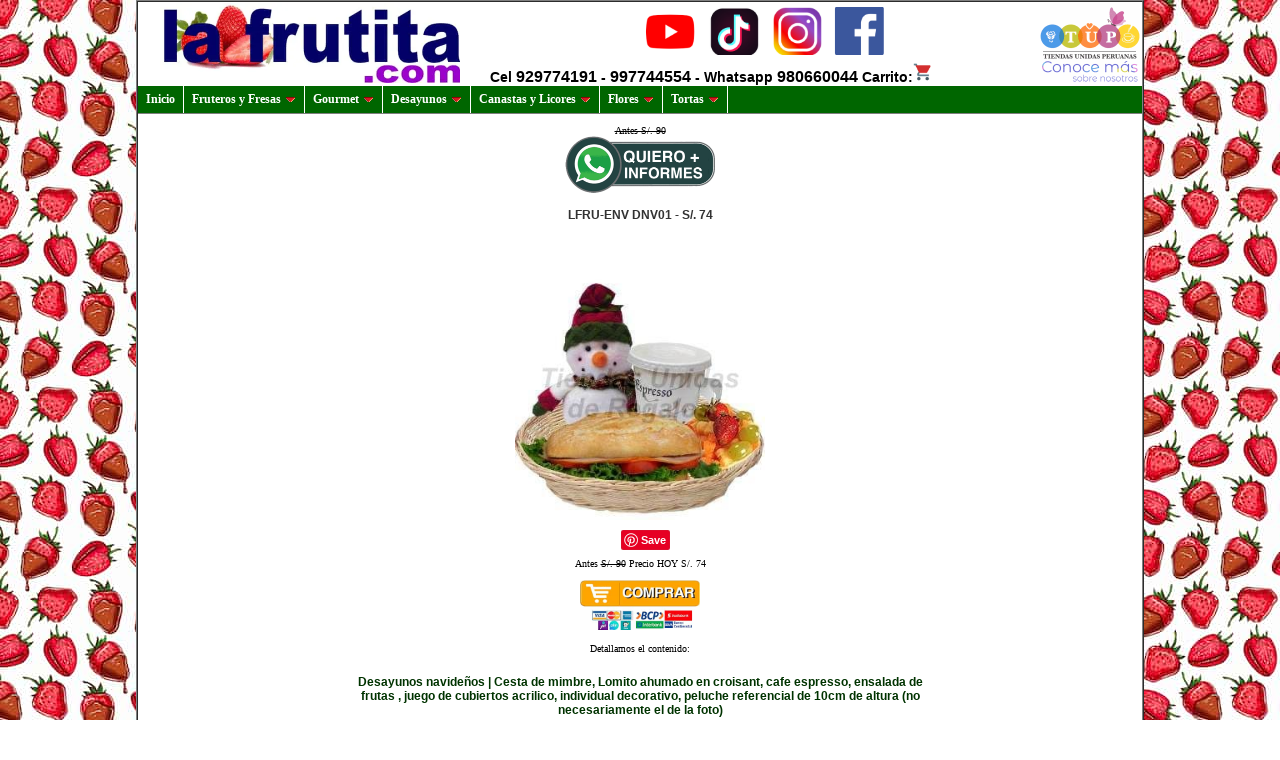

--- FILE ---
content_type: text/html; charset=UTF-8
request_url: https://www.lafrutita.com/envios/index.php?id=inicio2&arr=DNV01&id2=01&t=172
body_size: 14607
content:
<!DOCTYPE html>
<html lang="es"><head>
<meta name="viewport" content="width=device-width, initial-scale=1"> 

<link rel="canonical" href="https://www.Lafrutita.com/envios/index.php?id=inicio2&arr=DNV01&id2=01&t=172" /> <title>DNV01 - Desayunos Navideños | Desayuno navideño | Desayunos navideños a domicilio </title> <title>42 Tableros en  Delivery de Fresas - DNV01 </title> <meta name="description" content="Desayunos navideños | Desayuno navideño | Desayunos navideños a domicilio | Desayunos navideños para empresas | Desayunos navideños a domicilio | Desayuno navideño | Enviar desayuno a domicilio"/> <meta name="robots" content="index, follow, max-snippet:-1, max-image-preview:large, max-video-preview:-1"/> <meta name="keywords" content=""/><meta property="og:title" content="Desayunos Navideños | Desayuno navideño | Desayunos navideños a domicilio"/><meta property="og:description" content="Desayunos navideños | Cesta de mimbre, Lomito ahumado en croisant, cafe espresso, ensalada de frutas , juego de cubiertos acrilico, individual decorativo, peluche referencial de 10cm de altura (no necesariamente el de la foto)"/><meta property="og:url" content="/index.php?id=inicio2&arr=DNV01&id2=01&t=172"/><meta property="og:site_name" content="https://www.Lafrutita.com/envios/"/><meta property="article:publisher" content="https://www.facebook.com/tiendasunidasperuanas/"/><meta property="article:modified_time" content="2025-12-04T00:21:51+00:00"/><meta property="og:image" content="https://www.cacepe.com/s/productos/DNV01.jpg"/><meta property="og:image:width" content="300"/><meta property="og:image:height" content="80"/><meta name="Author" Content="Luis Rossell Vizcarra - www.cacepe.com"><meta name="revisit-after" content="1 days"><meta name="distribution" content="Global"><meta http-equiv="Content-Type" content="text/html; charset=iso-8859-1"><meta http-equiv="Content-Language" content="es-pe">		 <meta name="twitter:card" content="summary"/><meta name="twitter:site" content="@grameco" /><meta name="twitter:title" content="Desayunos Navideños | Desayuno navideño | Desayunos navideños a domicilio"/><meta name="twitter:description" content="Desayunos navideños | Cesta de mimbre, Lomito ahumado en croisant, cafe espresso, ensalada de frutas , juego de cubiertos acrilico, individual decorativo, peluche referencial de 10cm de altura (no necesariamente el de la foto)" /><meta name="twitter:label1" content="Escrito por"><meta name="twitter:data1" content="Delivery de Fresas"><meta name="twitter:label2" content="Tiempo de lectura"><meta name="twitter:data2" content="3 minutos"><style type="text/css">
.ddsubmenustyle, .ddsubmenustyle div{ /*topmost and sub DIVs, respectively*/
font: normal 13px Verdana;
margin: 0;
padding: 0;
position: absolute;
left: 0;
top: 0;
list-style-type: none;
background: white;
border: 1px solid black;
border-bottom-width: 0;
visibility: hidden;
z-index: 100;
}

.ddsubmenustyle ul{
margin: 0;
padding: 0;
position: absolute;
left: 0;
top: 0;
list-style-type: none;
border: 0px none;
}

.ddsubmenustyle li a{
display: block;
width: 170px; /*width of menu (not including side paddings)*/
color: black;
background-color: lightyellow;
text-decoration: none;
padding: 4px 5px;
border-bottom: 1px solid black;
}

* html .ddsubmenustyle li{ /*IE6 CSS hack*/
display: inline-block;
width: 170px; /*width of menu (include side paddings of LI A*/
}

.ddsubmenustyle li a:hover{
background-color: black;
color: white;
}

/* ######### Neutral CSS  ######### */

.downarrowpointer{ /*CSS for "down" arrow image added to top menu items*/
padding-left: 4px;
border: 0;
}

.rightarrowpointer{ /*CSS for "right" arrow image added to drop down menu items*/
position: absolute;
padding-top: 3px;
right: 3px;
border: 0;
}

.backarrowpointer{ /*CSS for "back" arrow image added to breadcrumb of mobile menu sub menus*/
position: relative;
border: 0;
}

.ddiframeshim{
position: absolute;
z-index: 500;
background: transparent;
border-width: 0;
width: 0;
height: 0;
display: block;
}
/* ######### Matt Black Strip Main Menu Bar CSS ######### */

.mattblackmenu ul{
margin: 0;
padding: 0;
font: bold 12px Verdana;
list-style-type: none;
border-bottom: 1px solid gray;
background: #006600;
overflow: hidden;
width: 100%;
}

.mattblackmenu li{
font-size: 12px;
display: inline;
margin: 0;
}

.mattblackmenu li a{
float: left;
display: block;
text-decoration: none;
margin: 0;
padding: 6px 8px; /*padding inside each tab*/
border-right: 1px solid white; /*right divider between tabs*/
color: white;
background: #006600;
}

.mattblackmenu li a:visited{
color: white;
}

.mattblackmenu li a:hover{
background: black; /*background of tabs for hover state */
}

.mattblackmenu a.selected{
background: black; /*background of tab with "selected" class assigned to its LI */
}
.notransition{ /* class to temporarily disable CSS3 transition. No not edit */
  -webkit-transition: none !important;
  -moz-transition: none !important;
  -o-transition: none !important;
  transition: none !important;
}

/* ######### Mobile Menu CSS  ######### */


nav.mobilelevelsmenu{
	position: fixed;
	width: 240px; /* width of menu. Percentage value accepted */
	height: 100%; /* height of menu */
	border: 1px solid black;
  left: 0;
  top: 0;
  z-index: 1000;
	overflow: hidden;
	-webkit-transform: translateX(-100%);
	transform: translateX(-100%);
	opacity: 0;
	-webkit-transition: all 0.5s; /* animate UL menus within mobile container into view */
	transition: all 0.5s; /* animate UL menus within mobile container into view */
}

nav.mobilelevelsmenu.open{
	-webkit-transform: translateX(0);
	transform: translateX(0);
	opacity: 1;
	-webkit-transition: all 0.5s; /* animate UL menus within mobile container into view */
	transition: all 0.5s; /* animate UL menus within mobile container into view */
}

nav.mobilelevelsmenu ul{
	width: 100%;
	height: 100%;
	position: absolute;
	overflow-y: auto;
	list-style: none;
	margin: 0;
	padding: 0;
	left: 0;
	top: 0;
	background: lightyellow;
	font-size: 12px;
	font-weight: bold;
  box-shadow: 0 0 10px gray;
	-webkit-box-sizing: border-box;
	-moz-box-sizing: border-box;
	box-sizing: border-box;
	-webkit-transition: left 0.5s;
	transition: left 0.5s; /* animate UL menus' left property inside mobile container to show them */
}


nav.mobilelevelsmenu ul li.breadcrumb{ /* Breadcrumb DIV that gets added to top of each sub level UL menu */
  position: relative;
  padding: 10px;
  border-bottom: 1px solid gray;
  background: black;
	color: white;
  font-weight: bold;
  cursor: pointer;
}

nav.mobilelevelsmenu ul span.left{ /* SPAN inside breadcrumb containing "left" arrow markup */
	margin-right: 5px;
	font-weight: bold;
	font-size: 1.5em;
	color: darkred;
}


nav.mobilelevelsmenu ul li{
	
}

nav.mobilelevelsmenu ul li a{
  text-decoration: none;
  display: block;
  padding: 10px;
  color: black;
  border-bottom: 1px solid #eee;
}

nav.mobilelevelsmenu ul li a:hover{
  background: black;
	color: white;
}

nav.mobilelevelsmenu ul li a span.right{ /* SPAN inside LI headers containing "right" arrow markup */
  position: absolute;
  right: 8px;
	font-weight: bold;
	font-size: 1.1em;
}

/* ############# Animated Drawer icon (horizontal mobile menu toggler) CSS ############# */

.animateddrawer{
	font-size: 10px; /* Base font size. Adjust this value to modify size of drawer icon */
  width: 3em; 
  height: 2.8em; 
  outline: none;
  display: none;
	position: relative;
	background: white;
	z-index: 1000;
}

.animateddrawer:before, .animateddrawer:after{
  position: absolute;
  content: '';
  display: block;
  width: 100%;
  height: 0.6em; /* height of top and bottom drawer line */
  background: black;
  border-radius: 2px;
  top: 0;
  left: 0;
  opacity: 1;
  -webkit-transition: all 0.3s ease-in; /* set transition type and time */
  transition: all 0.3s ease-in; 
}

.animateddrawer:after{
  top: auto;
  bottom: 0;
}

.animateddrawer span{
  width: 100%;
  height: 0.6em; /* height of middle drawer line */
  background: black;
  position: absolute;
  top: 50%;
  margin-top: -0.3em; /* set this to - half of middle drawer line height */
  border-radius: 2px;
  -ms-transform-origin: 50% 50%;
  -webkit-transform-origin: 50% 50%;
  transform-origin: 50% 50%;
  -webkit-transition: all 0.3s ease-in 0.3s; /* set transition type and time */
  transition: all 0.3s ease-in 0.3s;
}

.animateddrawer span::after{
  content: '';
  display: block;
  width: 100%;
  height: 0.6em; /* height of middle drawer line */
  background: black;
  border-radius: 2px;
  position: absolute;
  -ms-transform-origin: 50% 50%;
  -webkit-transform-origin: 50% 50%;
  transform-origin: 50% 50%;
  -webkit-transition: all 0.3s ease-in 0.3s; /* set transition type and time */
  transition: all 0.3s ease-in 0.3s;
}

.animateddrawer.open{
}

.animateddrawer.open:before{ /* style when .open class is added to button */
  top: 50%;
  margin-top: -0.3em; /* set this to - half of top drawer line height */
  opacity: 0;
}

.animateddrawer.open:after{ /* style when .open class is added to button */
  bottom: 50%;
  opacity: 0;
}

.animateddrawer.open span{ /* style when .open class is added to button */
  -ms-transform: rotate(-45deg);
  -webkit-transform: rotate(-45deg);
  transform: rotate(-45deg);
}

.animateddrawer.open span:after{ /* style when .open class is added to button */
  -ms-transform: rotate(-90deg);
  -webkit-transform: rotate(-90deg);
  transform: rotate(-90deg);
}
.Estilo17 {font-size: 14px; font-weight: bold; font-family: Verdana, Arial, Helvetica, sans-serif; }
.Estilo20 {font-size: 16px}
body {
	margin-top:0px;
	background-image: url('https://www.cacepe.com/s/fondos/fondoLaFrutita.comenvios.jpg');
	font-family:Verdana;font-size:10px;text-align:left}a:link{color:#000;text-decoration:none}a:visited{color:#000;text-decoration:none}a:hover{text-decoration:underline;color:#000}a:active{text-decoration:none;color:#000}.textoMedidas{color:#666;font-size:12px;font:Arial,Helvetica,sans-serif font-style:normal;font-size-adjust:none;font-stretch:normal;font-weight:100}.tituloProducto{font-size:14px;color:#900;font-weight:700;font-style:normal}.costos{color:#333;font-size:11px;font-weight:50;font-style:normal;font-size-adjust:none;font-stretch:normal;font-style:normal}.textoArreglos{font-weight:700;color:#030;font-size:12px}h1{color:#666;font-size:12px;font:Arial,Helvetica,sans-serif font-style:normal;font-size-adjust:none;font-stretch:normal;font-weight:100}h2{font-weight:700;color:#030;font-size:12px}h1,h2,h3,h4,h5,h6{font-family:Arial,Helvetica,sans-serif}h3{font-size:12px;color:#333}h4{font-size:14px;color:#fff}h5{font-size:10px;color:#fff}h6{font-size:10px;color:#333}
.button {
    background-color: #FEF7DE;
	    color: black;
    padding: 8px 10px;
    text-align: center;
    text-decoration: overline ;
    display: inline-block;
    font-size: 16px;
border-radius: 20px;
    border: 1px solid #f44336;
}
</style>
<script>
if(void 0===dd_domreadycheck)var dd_domreadycheck=!1;var ddlevelsmenu={mql:window.matchMedia?window.matchMedia("screen and (max-width: 700px)"):{matches:!1,addListener:function(){}},enableshim:!1,arrowpointers:{downarrow:["https://www.cacepe.com/s/menus/ddlevelsfiles/arrow-down.gif",11,7],rightarrow:["https://www.cacepe.com/s/menus/ddlevelsfiles/arrow-right.gif",12,12],backarrow:["https://www.cacepe.com/s/menus/ddlevelsfiles/left.gif"],showarrow:{toplevel:!0,sublevel:!0}},hideinterval:200,effects:{enableswipe:!0,enableslide:!0,enablefade:!0,duration:200},httpsiframesrc:"blank.htm",topmenuids:[],menuclone:{},topitems:{},subuls:{},lastactivesubul:{},topitemsindex:-1,ulindex:-1,hidetimers:{},shimadded:!1,nonFF:!/Firefox[\/\s](\d+\.\d+)/.test(navigator.userAgent),ismobile:null!=navigator.userAgent.match(/(iPad)|(iPhone)|(iPod)|(android)|(webOS)/i),mobilezindex:1e3,getoffset:function(e,t){return e.offsetParent?e[t]+this.getoffset(e.offsetParent,t):e[t]},getoffsetof:function(e){e._offsets={left:this.getoffset(e,"offsetLeft"),top:this.getoffset(e,"offsetTop")}},getwindowsize:function(){this.docwidth=window.innerWidth?window.innerWidth-10:this.standardbody.clientWidth-10,this.docheight=window.innerHeight?window.innerHeight-15:this.standardbody.clientHeight-18},gettopitemsdimensions:function(){for(var e=0;e<this.topmenuids.length;e++)for(var t=this.topmenuids[e],s=0;s<this.topitems[t].length;s++){var i=this.topitems[t][s],n=document.getElementById(i.getAttribute("rel"));i._dimensions={w:i.offsetWidth,h:i.offsetHeight,submenuw:n.offsetWidth,submenuh:n.offsetHeight}}},isContained:function(e,t){for(var s=(t=window.event||t).relatedTarget||("mouseover"==t.type?t.fromElement:t.toElement);s&&s!=e;)try{s=s.parentNode}catch(t){s=e}return s==e},addpointer:function(e,t,s,i){var n=document.createElement("img");n.src=s[0],n.style.width=s[1]+"px",n.style.height=s[2]+"px","rightarrowpointer"==t&&(n.style.left=e.offsetWidth-s[2]-2+"px"),n.className=t;var o=e.childNodes[1!=e.firstChild.nodeType?1:0];o&&"SPAN"==o.tagName&&(e=o),"before"==i?e.insertBefore(n,e.firstChild):e.appendChild(n)},css:function(e,t,s){var i=new RegExp("(^|\\s+)"+t+"($|\\s+)","ig");if("check"==s)return i.test(e.className);"remove"==s?e.className=e.className.replace(i,""):"add"!=s||i.test(e.className)||(e.className+=" "+t)},addshimmy:function(e){var t=window.opera?document.createElement("div"):document.createElement("iframe");t.className="ddiframeshim",t.setAttribute("src","https:"==location.protocol?this.httpsiframesrc:"about:blank"),t.setAttribute("frameborder","0"),e.appendChild(t);try{t.style.filter="progid:DXImageTransform.Microsoft.Alpha(style=0,opacity=0)"}catch(e){}return t},positionshim:function(e,t,s,i,n){if(e._istoplevel){n=window.pageYOffset?window.pageYOffset:this.standardbody.scrollTop;var o=e._offsets.top-n,d=n+this.docheight-e._offsets.top-e._dimensions.h;o>0&&(this.shimmy.topshim.style.left=i+"px",this.shimmy.topshim.style.top=n+"px",this.shimmy.topshim.style.width="99%",this.shimmy.topshim.style.height=o+"px"),d>0&&(this.shimmy.bottomshim.style.left=i+"px",this.shimmy.bottomshim.style.top=e._offsets.top+e._dimensions.h+"px",this.shimmy.bottomshim.style.width="99%",this.shimmy.bottomshim.style.height=d+"px")}},hideshim:function(){this.shimmy.topshim.style.width=this.shimmy.bottomshim.style.width=0,this.shimmy.topshim.style.height=this.shimmy.bottomshim.style.height=0},getoffset:function(e,t){return e.offsetParent?e[t]+this.getoffset(e.offsetParent,t):e[t]},buildmenu:function(e,t,s,i,n,o){t._master=e,t._pos=i,t._istoplevel=n,n&&this.addEvent(t,function(e){ddlevelsmenu.hidemenu(ddlevelsmenu.subuls[this._master][parseInt(this._pos)].parentNode)},"click"),this.subuls[e][i]=s,t._dimensions={w:t.offsetWidth,h:t.offsetHeight,submenuw:s.offsetWidth,submenuh:s.offsetHeight},this.getoffsetof(t),s.parentNode.style.left=0,s.parentNode.style.top=0,s.parentNode.style.visibility="hidden",s.style.visibility="hidden",this.addEvent(t,function(e){if(ddlevelsmenu.ismobile||!ddlevelsmenu.isContained(this,e)){var s=ddlevelsmenu.subuls[this._master][parseInt(this._pos)];this._istoplevel&&(ddlevelsmenu.css(this,"selected","add"),clearTimeout(ddlevelsmenu.hidetimers[this._master][this._pos])),ddlevelsmenu.getoffsetof(t);var i=window.pageXOffset?window.pageXOffset:ddlevelsmenu.standardbody.scrollLeft,n=window.pageYOffset?window.pageYOffset:ddlevelsmenu.standardbody.scrollTop,d=this._offsets.left+this._dimensions.submenuw+(this._istoplevel&&"topbar"==o?0:this._dimensions.w),l=this._offsets.top+this._dimensions.submenuh,a=this._istoplevel?this._offsets.left+("sidebar"==o?this._dimensions.w:0):this._dimensions.w;d-i>ddlevelsmenu.docwidth&&(a+=-this._dimensions.submenuw+(this._istoplevel&&"topbar"==o?this._dimensions.w:-this._dimensions.w),(!this._istoplevel||"topbar"!=o)&&this._offsets.left-this._dimensions.submenuw<i&&(a=0)),s.parentNode.style.left=a+"px";var m=this._istoplevel?this._offsets.top+("sidebar"==o?0:this._dimensions.h):this.offsetTop;l-n>ddlevelsmenu.docheight&&(this._dimensions.submenuh<this._offsets.top+("sidebar"==o?this._dimensions.h:0)-n?m+=-this._dimensions.submenuh+(this._istoplevel&&"topbar"==o?-this._dimensions.h:this._dimensions.h):m+=-(this._offsets.top-n)+(this._istoplevel&&"topbar"==o?-this._dimensions.h:0)),s.parentNode.style.top=m+"px",ddlevelsmenu.enableshim&&(0==ddlevelsmenu.effects.enableswipe||ddlevelsmenu.nonFF)?ddlevelsmenu.positionshim(t,s,o,i,n):s.FFscrollInfo={x:i,y:n},ddlevelsmenu.showmenu(t,s,o),ddlevelsmenu.ismobile?(t._istoplevel||e.target.parentNode.getElementsByTagName("ul").length>0)&&(e.preventDefault(),e.stopPropagation()):(e.preventDefault&&e.preventDefault(),e.stopPropagation&&e.stopPropagation())}},this.ismobile?"click":"mouseover"),this.addEvent(t,function(e){var t=ddlevelsmenu.subuls[this._master][parseInt(this._pos)];this._istoplevel?ddlevelsmenu.isContained(this,e)||ddlevelsmenu.isContained(t.parentNode,e)||ddlevelsmenu.hidemenu(t.parentNode):this._istoplevel||ddlevelsmenu.isContained(this,e)||ddlevelsmenu.hidemenu(t.parentNode)},"mouseout")},buildmobilemenu:function(e,t,s){if(document.getElementById(e+"-mobile"))i=document.getElementById(e+"-mobile");else{var i;(i=document.createElement("nav")).setAttribute("id",e+"-mobile"),i.className="mobilelevelsmenu",document.body.appendChild(i);var n=document.getElementById(e+"-mobiletoggle");n&&this.addEvent(n,function(t){ddlevelsmenu.togglemobilemenu(e),t.stopPropagation(),t.preventDefault()},"click")}var o=function(e,t,s,i){s=s||function(){},i=i||function(){};for(var n=document.createDocumentFragment(),o=t?e.cloneNode(!0):e,d=o.getElementsByTagName("ul"),l=d.length-1;l>=0;l--){var a=d[l],m=d[l].parentNode;n.appendChild(d[l]),s(l,m,a)}return n.appendChild(o),i(o),n}(t,!1,function(e,t,s){var i=document.createElement("img");i.src=ddlevelsmenu.arrowpointers.rightarrow[0],i.alt="Flecha",i.className="rightarrowpointer",t.getElementsByTagName("a")[0].appendChild(i),t._submenuref=s,s.className="submenu";var n=document.createElement("li");n.className="breadcrumb",n.innerHTML='<img height="12" width="12" alt="flechita" src="'+ddlevelsmenu.arrowpointers.backarrow[0]+'" class="backarrowpointer" /> '+t.getElementsByTagName("a")[0].firstChild.nodeValue,n._headerref=t,s.insertBefore(n,s.getElementsByTagName("li")[0]),ddlevelsmenu.addEvent(t,function(e){this.parentNode;var t=this._submenuref;ddlevelsmenu.animatemobilesubmenu(t,"100%",0),e.stopPropagation(),e.preventDefault()},"click"),ddlevelsmenu.addEvent(n,function(e){var t=this._headerref.parentNode;ddlevelsmenu.animatemobilesubmenu(t,"-100%",0),e.stopPropagation(),e.preventDefault()},"click")},function(e){e.style.zIndex=ddlevelsmenu.mobilezindex++});i.appendChild(o)},setopacity:function(e,t){if(e.style.opacity=t,"string"!=typeof e.style.opacity){e.style.MozOpacity=t;try{e.filters&&(e.style.filter="progid:DXImageTransform.Microsoft.alpha(opacity="+100*t+")")}catch(e){}}},animatemobilesubmenu:function(e,t,s){this.css(e,"notransition","add"),e.style.zIndex=ddlevelsmenu.mobilezindex++,e.style.left=t,window.getComputedStyle(e).left,this.css(e,"notransition","remove"),e.style.left=s},togglemobilemenu:function(e,t,s){var i=document.getElementById(e+"-mobiletoggle"),n=document.getElementById(e+"-mobile");return n&&(ddlevelsmenu.css(n,"open","check")?(ddlevelsmenu.css(n,"open","remove"),i&&ddlevelsmenu.css(i,"open","remove")):(ddlevelsmenu.css(n,"open","add"),i&&ddlevelsmenu.css(i,"open","add"))),!1},showmenu:function(e,t,s){if(this.effects.enableswipe||this.effects.enablefade){if(this.effects.enableswipe){var i=e._istoplevel&&"topbar"==s?e._dimensions.submenuh:e._dimensions.submenuw;t.parentNode.style.width=t.parentNode.style.height=0,t.parentNode.style.overflow="hidden"}this.effects.enablefade&&(t.parentNode.style.width=t.offsetWidth+"px",t.parentNode.style.height=t.offsetHeight+"px",this.setopacity(t.parentNode,0)),t._curanimatedegree=0,t.parentNode.style.visibility="visible",t.style.visibility="visible",clearInterval(t._animatetimer),t._starttime=(new Date).getTime(),t._animatetimer=setInterval(function(){ddlevelsmenu.revealmenu(e,t,i,s)},10)}else t.parentNode.style.visibility="visible",t.style.visibility="visible"},revealmenu:function(e,t,s,i){var n=(new Date).getTime()-t._starttime;n<this.effects.duration?(this.effects.enableswipe&&(0==t._curanimatedegree&&(t.parentNode.style[e._istoplevel&&"topbar"==i?"width":"height"]=(e._istoplevel&&"topbar"==i?t.offsetWidth:t.offsetHeight)+"px"),t.parentNode.style[e._istoplevel&&"topbar"==i?"height":"width"]=t._curanimatedegree*s+"px",this.effects.enableslide&&(t.style[e._istoplevel&&"topbar"==i?"top":"left"]=Math.floor((t._curanimatedegree-1)*s)+"px")),this.effects.enablefade&&this.setopacity(t.parentNode,t._curanimatedegree)):(clearInterval(t._animatetimer),this.effects.enableswipe&&(t.parentNode.style.width=t.offsetWidth+"px",t.parentNode.style.height=t.offsetHeight+"px",t.parentNode.style.overflow="visible",this.effects.enableslide&&(t.style.top=0,t.style.left=0)),this.effects.enablefade&&(this.setopacity(t.parentNode,1),t.parentNode.style.filter=""),this.enableshim&&t.FFscrollInfo&&this.positionshim(e,t,i,t.FFscrollInfo.x,t.FFscrollInfo.y)),t._curanimatedegree=(1-Math.cos(n/this.effects.duration*Math.PI))/2},hidemenu:function(e){void 0!==e._pos&&(this.css(this.topitems[e._master][parseInt(e._pos)],"selected","remove"),this.enableshim&&this.hideshim()),clearInterval(e.firstChild._animatetimer),e.style.left=0,e.style.top="-1000px",e.style.visibility="hidden",e.firstChild.style.visibility="hidden"},addEvent:function(e,t,s){e.addEventListener?e.addEventListener(s,t,!1):e.attachEvent&&e.attachEvent("on"+s,function(){return t.call(e,window.event)})},domready:function(e){dd_domreadycheck?e():(document.addEventListener?document.addEventListener("DOMContentLoaded",function(){document.removeEventListener("DOMContentLoaded",arguments.callee,!1),e(),dd_domreadycheck=!0},!1):document.attachEvent&&document.documentElement.doScroll&&window==window.top&&function(){if(dd_domreadycheck)e();else{try{document.documentElement.doScroll("left")}catch(e){return void setTimeout(arguments.callee,0)}e(),dd_domreadycheck=!0}}(),document.attachEvent&&parent.length>0&&this.addEvent(window,function(){e()},"load"))},init:function(e,t,s){var i=document.getElementById(e),n=document.getElementById(e+"-mobile"),o=document.getElementById(e+"-mobiletoggle");if("object"!=typeof this.menuclone[e]){this.menuclone[e]=i.getElementsByTagName("ul")[0].cloneNode(!0);for(var d=this.menuclone[e].getElementsByTagName("a"),l=0;l<d.length;l++)if(d[l].getAttribute("rel")){var a=(h=document.getElementById(d[l].getAttribute("rel"))).cloneNode(!0);a.removeAttribute("id"),a.removeAttribute("class"),d[l].parentNode.appendChild(a)}this.addEvent(document,function(t){var s=document.getElementById(e+"-mobile"),i=document.getElementById(e+"-mobiletoggle");s&&ddlevelsmenu.css(s,"open","remove"),i&&(i.className=i.className.replace(/\s*open/g,""))},"click")}if(s)return n||this.buildmobilemenu(e,this.menuclone[e],t),"none"!=i.style.display&&(i.style.display="none"),void(o&&(o.style.display="block"));if(i.style.display="block",n&&ddlevelsmenu.css(n,"open","remove"),o&&(o.className=o.className.replace(/\s*open/g,""),o.style.display="none"),"object"!=typeof this.topitems[e]){this.standardbody="CSS1Compat"==document.compatMode?document.documentElement:document.body,this.topitemsindex=-1,this.ulindex=-1,this.topmenuids.push(e),this.topitems[e]=[],this.subuls[e]=[],this.hidetimers[e]=[],this.enableshim=!this.ismobile&&this.enableshim,this.enableshim&&!this.shimadded&&(this.shimmy={},this.shimmy.topshim=this.addshimmy(document.body),this.shimmy.bottomshim=this.addshimmy(document.body),this.shimadded=!0);d=document.getElementById(e).getElementsByTagName("a");var m=[];this.getwindowsize();for(l=0;l<d.length;l++)if(d[l].getAttribute("rel")){this.topitemsindex++,this.ulindex++;var r=d[l];this.topitems[e][this.topitemsindex]=r;var h=document.getElementById(r.getAttribute("rel")),u=document.createElement("div");u.className="ddsubmenustyle",h.removeAttribute("class"),u.appendChild(h),document.body.appendChild(u),m.push(u),u.style.zIndex=2e3,u._master=e,u._pos=this.topitemsindex,this.addEvent(u,function(e){e.stopPropagation(),e.cancelBubble=!0},"touchstart"),this.addEvent(u,function(e){ddlevelsmenu.hidemenu(this)},"click");var c="sidebar"==t?"rightarrowpointer":"downarrowpointer",f="sidebar"==t?this.arrowpointers.rightarrow:this.arrowpointers.downarrow;this.arrowpointers.showarrow.toplevel&&this.addpointer(r,c,f,"sidebar"==t?"before":"after"),this.buildmenu(e,r,h,this.ulindex,!0,t),u.onmouseover=function(){clearTimeout(ddlevelsmenu.hidetimers[this._master][this._pos])},this.addEvent(u,function(e){if(!ddlevelsmenu.isContained(this,e)&&!ddlevelsmenu.isContained(ddlevelsmenu.topitems[this._master][parseInt(this._pos)],e)){var t=this;ddlevelsmenu.enableshim&&ddlevelsmenu.hideshim(),ddlevelsmenu.hidetimers[this._master][this._pos]=setTimeout(function(){ddlevelsmenu.hidemenu(t)},ddlevelsmenu.hideinterval)}},"mouseout");for(var p=h.getElementsByTagName("ul"),v=0;v<p.length;v++){this.ulindex++;var b=p[v].parentNode,y=document.createElement("div");y.appendChild(p[v]),b.appendChild(y),this.arrowpointers.showarrow.sublevel&&this.addpointer(b.getElementsByTagName("a")[0],"rightarrowpointer",this.arrowpointers.rightarrow,"before"),this.buildmenu(e,b,p[v],this.ulindex,!1,t)}}this.addEvent(window,function(){ddlevelsmenu.getwindowsize(),ddlevelsmenu.gettopitemsdimensions()},"resize"),this.ismobile&&this.addEvent(document,function(e){for(var t=0;t<m.length;t++)ddlevelsmenu.hidemenu(m[t])},"touchstart")}},setup:function(e,t){this.domready(function(){ddlevelsmenu.init(e,t,ddlevelsmenu.mql.matches)}),this.mql.addListener(function(){ddlevelsmenu.domready(function(){ddlevelsmenu.init(e,t,ddlevelsmenu.mql.matches)})})}};
</script>
 	<script type="application/ld+json">
    {
      "@context": "https://schema.org",
      "@type": "SpecialAnnouncement",
      "name": "Regalos Dia del Niño",
       "url": "index.php?id=categoria&var=220",
      "text": "En nuestra tienda encontrarás los regalos más divertidos, creativos y únicos para sorprender a los pequeños. Juguetes, sorpresas y detalles que llenan de magia su día.",
      "datePosted": "2025-12-04T00:21:51+00:00",
      "expires": "2025-08-31T23:59",
      "quarantineGuidelines": "index.php?id=categoria&var=220",
      "diseasePreventionInfo": "index.php?id=categoria&var=220",
      "spatialCoverage": [
        {
          "type": "AdministrativeArea",
          "name": "San Borja, LIMA"
        },
        {
          "type": "AdministrativeArea",
          "name": "Surco, LIMA"
        },
        {
          "type": "AdministrativeArea",
          "name": "Miraflores, LIMA"
        }
      ]
    }
    </script>	 	<script type="application/ld+json">
    {
      "@context": "https://schema.org",
      "@type": "SpecialAnnouncement",
      "name": "Regalos Delivery Lima Peru",
       "url": "index.php?id=categoria&var=68",
      "text": "Canastas de víveres para regalar 2025 sorprende con nuestras elegantes regaos, disponibles en una amplia variedad de modelos y presentaciones. Opciones surtidas ideales para regalos corporativos, ejecutivos.",
      "datePosted": "2025-12-04T00:21:51+00:00",
      "expires": "2025-07-31T23:59",
      "quarantineGuidelines": "index.php?id=categoria&var=68",
      "diseasePreventionInfo": "index.php?id=categoria&var=68",
      "spatialCoverage": [
        {
          "type": "AdministrativeArea",
          "name": "San Borja, LIMA"
        },
        {
          "type": "AdministrativeArea",
          "name": "Surco, LIMA"
        },
        {
          "type": "AdministrativeArea",
          "name": "Miraflores, LIMA"
        }
      ]
    }
    </script>	 	<script type="application/ld+json">
    {
      "@context": "https://schema.org",
      "@type": "SpecialAnnouncement",
      "name": "Regalos y Desayunos Delivery a Lima 2025",
	   "url": "index.php?id=categoria&var=319",
      "text": "Desayunos Especiales y Más para Cada Ocasión Sorprende con desayunos únicos: desde desayunos sorpresa y de cumpleaños, hasta opciones románticas, criollas o futboleras. También contamos con boxes temáticos, arreglos florales y ramos perfectos para aniversarios y momentos inolvidables.",
      "datePosted": "2025-12-04T00:21:51+00:00",
      "expires": "2025-07-31T23:59",
      "quarantineGuidelines": "index.php?id=categoria&var=319",
      "diseasePreventionInfo": "index.php?id=categoria&var=319",
      "spatialCoverage": [
        {
          "type": "AdministrativeArea",
          "name": "San Borja, LIMA"
        },
        {
          "type": "AdministrativeArea",
          "name": "Surco, LIMA"
        },
        {
          "type": "AdministrativeArea",
          "name": "Miraflores, LIMA"
        }
      ]
    }
    </script>	
</head>
	<table width="82" border="1" align="center" cellpadding="0" cellspacing="0">
  <tr>
    <td height="1"><table width="1004" border="0" align="center" cellpadding="0" cellspacing="0">
      <tr>
        <td width="14"></td>
      </tr>
      <tr>
        <td colspan="3" ></td>
      </tr>
      <tr>
        <td height="3" colspan="3" bgcolor="#FFFFFF"><table width="1000" border="0" align="center" cellpadding="0" cellspacing="0">     
          <tr>      
            <td height="80"><table width="100%" height="76" border="0" cellpadding="0" cellspacing="0" bgcolor="#FFFFFF">
              <tr>
                <td width="35%" rowspan="4"><table width="100%" border="0" cellpadding="0" cellspacing="0">
  <tr>
    <td width="350" rowspan="2"><img src="https://www.cacepe.com/s/dinteles/LaFrutita.comenvios.webp" alt="Delivery de Fresas on Chocolate Lima" width="300" height="80" hspace="20" vspace="0" /></td>
    <td width="" height="60"><div align="center"><a href="https://instagram.com/desayunoperu" target="_blank"><img src="https://www.cacepe.com/s/comunes/images/redes-sociales.png" alt="Lafrutita Lima - Redes Sociales"  width="250"border="0" /></a></div></td>
    <td width="100" rowspan="2"><a href="https://www.cacepe.com/" target="_blank"><img src="https://www.cacepe.com/s/comunes/images/tiendasunidasperuanas.png" width="100" height="80" alt="Tiendas Unidas Peruanas - Fruteros y Fresas" /></a></td>
  </tr>
  <tr>
    <td height="19" class="Estilo17">Cel <span class="Estilo20">929774191</span> - <span class="Estilo20">997744554</span> - Whatsapp <span class="Estilo20">980660044 <a href="index.php?id=compraronline" target="_self" class="Estilo17"> Carrito:<img src="https://www.cacepe.com/s/comunes/images/carico.png" width="20" height="20" alt="Whatsapp 98066044"></a> </span></td>
  </tr>
</table></td>
              </tr>
            </table></td>            
          </tr>
        </table></td>
      </tr>      
      <tr>
        <td height="3" colspan="3" bgcolor="#999999"><a class="animateddrawer" aria-label="Menu" id="ddtopmenubar-mobiletoggle" href="#">
<span></span>
</a>
<script type="text/javascript">
ddlevelsmenu.setup("ddtopmenubar", "topbar") //ddlevelsmenu.setup("mainmenuid", "topbar|sidebar")
</script>
<div id="ddtopmenubar" class="mattblackmenu">
<ul>
<li><a href="index.php">Inicio</a></li>
<li><a href="index.php" rel="ddsubmenu6">Fruteros y Fresas</a></li>
<li><a href="index.php" rel="ddsubmenu3">Gourmet</a></li>
<li><a href="index.php" rel="ddsubmenu2">Desayunos</a></li>
<li><a href="index.php" rel="ddsubmenu7">Canastas y Licores</a></li>
<li><a href="index.php" rel="ddsubmenu4">Flores</a></li>
<li><a href="index.php" rel="ddsubmenu1">Tortas</a></li>
</ul>
</div>
<a class="animateddrawer" aria-label="Menu" id="ddtopmenubar-mobiletoggle" href="#">
<span></span>
</a>
<script type="text/javascript">
ddlevelsmenu.setup("ddtopmenubar", "topbar") //ddlevelsmenu.setup("mainmenuid", "topbar|sidebar")
</script>
<ul id="ddsubmenu6" class="ddsubmenustyle"> 
						<li><a href="index.php?id=categoria&var=323">Fresas con Chocolate</a></li>
                             <li><a href="index.php?id=categoria&var=72">Fruteros en Tazas</a></li>    
                             <li><a href="index.php?id=categoria&var=73">Fruteros Gourmet</a></li>
                             <li><a href="index.php?id=categoria&var=77">Fruteros con Flores</a></li>    
                             <li><a href="index.php?id=categoria&var=851">Fruteros Deluxe</a></li>
                              <li><a href="index.php?id=categoria&var=166">Fruteros con Frutas</a></li>
                               <li><a href="index.php?id=categoria&var=167">Fruteros Gigantes</a></li>                                      
</ul>
<ul id="ddsubmenu7" class="ddsubmenustyle"> 
        <li><a href="index.php?id=categoria&var=68">Viveres</a></li>
         <li><a href="index.php?id=categoria&var=4">Con Cervezas</a></li>
         <li><a href="index.php?id=categoria&var=977">Cerveza Artesanal</a></li>
        <li><a href="index.php?id=categoria&var=800">Con Licores</a></li>
        <li><a href="index.php?id=categoria&var=74">Para Caballeros</a></li>
        <li><a href="index.php?id=categoria&var=35">Otros Licores</a></li>
        <li><a href="index.php?id=categoria&var=59">Licores y Flores</a></li>
       <li><a href="index.php?id=categoria&var=74">Para Caballeros</a></li>
        <li><a href="index.php?id=categoria&var=59">Licores y Flores</a></li>
         <li><a href="index.php?id=categoria&var=96">Corporativas</a></li>
 		 <li><a href="index.php?id=categoria&var=34">Para ellos</a></li>
 		 <li><a href="index.php?id=categoria&var=238">Empresariales</a></li>
 		 <li><a href="index.php?id=categoria&var=34">Para ellos</a></li>
         <li><a href="index.php?id=categoria&var=67">Para Damas</a></li>
         <li><a href="index.php?id=categoria&var=73">Con Frutas</a></li>
         <li><a href="index.php?id=categoria&var=97">Babys Recien Nacidos</a></li>                                         
</ul>

<ul id="ddsubmenu8" class="ddsubmenustyle"> 
<li><a href="index.php?id=agente-de-ventas">Agente de Ventas</a></li>
<li><a href="index.php?id=uso-de-marca-productos">Uso de Marca y Productos</a></li>
<li><a href="index.php?id=domino-en-venta">Este dominio esta en venta!</a></li>                                          
</ul>

<ul id="ddsubmenu1" class="ddsubmenustyle">
<li><a href="#">Tortas Tematicas</a>
 	 <ul>
		<li><a href="index.php?id=categoria&var=357">Temas Varios</a></li>
		<li><a href="index.php?id=categoria&var=98">Foto-Tortas</a></li>
		<li><a href="index.php?id=categoria&var=235">Kpop - Coreanas</a></li>
		<li><a href="index.php?id=categoria&var=234">Gymnasio</a></li>
        <li><a href="index.php?id=categoria&var=157">Cumpleaños</a></li>
		<li><a href="index.php?id=categoria&var=158">Enamorados/Amor</a></li>
		<li><a href="#">Para Ellos</a>
   			 <ul>	
                 <li><a href="index.php?id=categoria&var=439">Tortas de Autos</a></li>
                 <li><a href="index.php?id=categoria&var=206">Runners</a></li>
				 <li><a href="index.php?id=categoria&var=435">FootBall Tortas</a></li>
				 <li><a href="index.php?id=categoria&var=389">Aviones</a></li>
				 <li><a href="index.php?id=categoria&var=159">Ejercito</a></li>
			     <li><a href="index.php?id=categoria&var=128">Star Wars</a></li>
  				 <li><a href="index.php?id=categoria&var=142">ConsolasVideo</a></li>
 		   </ul>
		</li>
		<li><a href="#">Para Ellas</a>
		   <ul>
		   		 <li><a href="index.php?id=categoria&var=66">Carteras</a>  
                 <li><a href="index.php?id=categoria&var=438">De Corazon</a>  
                <li><a href="index.php?id=categoria&var=215">Costura</a></li>
                <li><a href="index.php?id=categoria&var=206">Tortas Runners</a></li>
                <li><a href="index.php?id=categoria&var=207">Tortas Joyas Tous</a></li>
                  <li><a href="index.php?id=categoria&var=202">Tortas Maquillaje MAC</a></li>    
                    <li><a href="index.php?id=categoria&var=208">Victoria Secret</a></li>
                 <li><a href="index.php?id=categoria&var=198">Barbie</a></li>
 			    <li><a href="index.php?id=categoria&var=602">Especial para ellas</a>
                <li><a href="index.php?id=categoria&var=203">Carteras MK</a>  
    			<li><a href="index.php?id=categoria&var=138">Temas Candy</a></li>
		 </ul>
	  </li>
      <li><a href="#">Profesiones</a>
  <ul>
  <li><a href="index.php?id=categoria&var=183">Dentistas</a></li>
  <li><a href="index.php?id=categoria&var=214">Contadores</a>  
   <li><a href="index.php?id=categoria&var=215">Diseño de Modas</a></li>
    <li><a href="index.php?id=categoria&var=213">Musicos</a></li> 
  <li><a href="index.php?id=categoria&var=206">Runners</a></li>
<li><a href="index.php?id=categoria&var=120">Abogados</a></li>
<li><a href="index.php?id=categoria&var=89">Bomberos</a></li>
<li><a href="index.php?id=categoria&var=130">Doctores</a></li>
<li><a href="index.php?id=categoria&var=155">Arquitectos</a>
<li><a href="index.php?id=categoria&var=130">Enfermeras</a></li>
  <li><a href="index.php?id=categoria&var=214">Economistas</a>  
<li><a href="index.php?id=categoria&var=155">Ing.Civil</a>  
<li><a href="index.php?id=categoria&var=159">Militares</a></li>
	</ul>	  
		  </li>  
    <li><a href="index.php?id=categoria&var=156">Compromiso</a></li>
	  <li><a href="index.php?id=categoria&var=443">Numero Tortas</a></li>
      <li><a href="index.php?id=categoria&var=881">Mini-Tortas</a></li>
   </ul>
</li>
<li><a href="#">Tortas Infantiles</a>
 	 <ul>
		<li><a href="index.php?id=categoria&var=132">Infantiles General</a></li>
		 <li><a href="index.php?id=categoria&var=136">Mickey y Minnie</a></li>
		 <li><a href="index.php?id=categoria&var=121">La Granja Zenon</a></li>
		<li><a href="#">Niños</a>
		  <ul>
		 <li><a href="index.php?id=categoria&var=162">Paw Patrol</a></li>
		<li><a href="index.php?id=categoria&var=105">MineCraft</a></li>   
          <li><a href="index.php?id=categoria&var=232">Toy Story</a></li>
          <li><a href="index.php?id=categoria&var=233">Cars - Rayo McQueen</a></li>
          <li><a href="index.php?id=categoria&var=163">SuperMan</a></li>
           <li><a href="index.php?id=categoria&var=204">Piratas</a></li>
              <li><a href="index.php?id=categoria&var=153">SpiderMan</a></li>
 			  <li><a href="index.php?id=categoria&var=153">Avengers</a></li>
  			  <li><a href="index.php?id=categoria&var=349">Pocoyo</a></li>
 			  <li><a href="index.php?id=categoria&var=143">Dragon Ball</a></li>
  			  <li><a href="index.php?id=categoria&var=55">Mario Bros</a></li>   
  			  <li><a href="index.php?id=categoria&var=51">Zombies vs Plants</a></li>   
 		      <li><a href="index.php?id=categoria&var=266">Batman</a></li>   
   			  <li><a href="index.php?id=categoria&var=95">Transformers</a></li>      
 		      <li><a href="index.php?id=categoria&var=129">Dinosaurios</a></li>    
 	     </ul>
	    </li>
		<li><a href="#">Niñas</a>
		  <ul>
		   			  <li><a href="index.php?id=categoria&var=52">Cerdita Peppa</a></li>
		                 <li><a href="index.php?id=categoria&var=388">Little Pony</a></li>
             <li><a href="index.php?id=categoria&var=198">Barbie</a></li>
            <li><a href="index.php?id=categoria&var=122">Unicornio</a></li>
            <li><a href="index.php?id=categoria&var=182">Princesas</a></li>
			  <li><a href="index.php?id=categoria&var=54">Frozen</a></li>
 			  <li><a href="index.php?id=categoria&var=61">Princesa Sofia</a></li>
			  <li><a href="index.php?id=categoria&var=397">Tinkerbell-Campanita</a></li>
 			  <li><a href="index.php?id=categoria&var=882">Monster High</a></li>  
			  <li><a href="index.php?id=categoria&var=121">Gallina Pintadita</a></li>  
	     </ul>
	   </li>
	 <li><a href="index.php?id=mickey">Mickey y Minnie</a></li>
	 <li><a href="index.php?id=tortas-granja">La Granja</a></li>
	 <li><a href="index.php?id=snoopy">Snoopy</a></li>
	 <li><a href="index.php?id=tortas-pitufos">Pitufos</a></li>
	 <li><a href="index.php?id=villano-favorito">Minions</a></li>
	 <li><a href="index.php?id=sapo-pepe">SapoPepe-SapaPepa</a></li>
	 <li><a href="index.php?id=hi5">Hi5</a></li>
	 <li><a href="index.php?id=tortas-bananas">Bananas</a></li>	
   </ul>
</li>

<li><a href="#">Dias Especiales</a>
 	  <ul>
		<li><a href="index.php?id=recien-nacidos">Recien Nacidos</a></li>
			<li><a href="#">Baby Showers</a>
  			  <ul>
  				  <li><a href="index.php?id=baby-shower">Tortas Baby Shower</a></li>
 			      <li><a href="index.php?id=bebes-tortas">Tortas Recien Nacidos 1</a></li>
  				  <li><a href="index.php?id=recien-nacidos">Tortas Recien Nacido 2</a></li>
 	 			  <li><a href="index.php?id=bebes-panales">Especial Pañales</a></li>
 				  <li><a href="index.php?id=bebes-cupcakes">Cupcakes</a></li>
   				  <li><a href="index.php?id=bebes-flores">Especial Flores</a></li>   
  			      <li><a href="index.php?id=bebes-licores">Gourmet-Fruteros</a></li>   
  				  <li><a href="index.php?id=bebes-galletas">Galletas Baby</a></li>   
  				  <li><a href="index.php?id=bebes-variado">Variado Baby</a></li>      
			</ul>
		   </li>
		<li><a href="index.php?id=categoria&var=169">Aniversarios</a></li>  
        <li><a href="index.php?id=categoria&var=65">Graduaciones</a></li>  
        <li><a href="index.php?id=categoria&var=607">Quinceañeros</a></li>  
		<li><a href="index.php?id=categoria&var=433">Bautizo</a></li>   
		<li><a href="index.php?id=categoria&var=433">Primera Comunion</a></li>   
		<li><a href="index.php?id=categoria&var=433">Confirmacion</a></li>   
		<li><a href="index.php?id=categoria&var=431">Matrimonios</a></li>          
 	 	<li><a href="index.php?id=categoria&var=881">Grandes Composiciones</a></li>
        <li><a href="index.php?id=categoria&var=434">Tortas Baby Shower</a></li> 
        <li><a href="index.php?id=categoria&var=150">Tortas Recien Nacidos</a></li>    
        <li><a href="index.php?id=categoria&var=46">Tortas Navidad</a></li> 
	  </ul>       
   </li>
        <li><a href="index.php?id=categoria&var=358">Tortas Instantaneas</a></li>   
           <li><a href="index.php?id=categoria&var=357">Tortas Artisticas</a></li> 
           <li><a href="index.php?id=categoria&var=98">Foto-Tortas</a></li> 
</ul>


<ul id="ddsubmenu2" class="ddsubmenustyle">
<li><a href="index.php?id=categoria&var=123">Desayunos de Oferta</a></li>
<li><a href="index.php?id=categoria&var=316">Cumpleanieros</a></li>
<li><a href="index.php?id=categoria&var=317">Para Enamorados</a></li>
<li><a href="index.php?id=categoria&var=359">Para Caballeros</a></li>
<li><a href="index.php?id=categoria&var=360">Para Damas</a></li>
<li><a href="index.php?id=categoria&var=319">Peruanos y Criollos</a></li>
<li><a href="index.php?id=categoria&var=263">Cerveceros-Alemanes</a></li>             
<li><a href="index.php?id=categoria&var=315">Para Ninios - Kids</a></li>
<li><a href="index.php?id=categoria&var=320">Vegetarianos -Light</a></li>
<li><a href="index.php?id=categoria&var=370">Para Dos Personas</a></li>
<li><a href="index.php?id=categoria&var=285">Para Empresas</a></li>
<li><a href="index.php?id=categoria&var=318">Para oficinas</a></li>
			<li><a href="#">Tematicos</a>
  			  <ul>
<li><a href="index.php?id=categoria&var=219">FootBall-Ellos</a></li>
<li><a href="index.php?id=categoria&var=221">Para Chicas</a></li>
<li><a href="index.php?id=categoria&var=222">Para Chicos</a></li>
<li><a href="index.php?id=categoria&var=236">Cars-RayoMaQueen</a></li>
<li><a href="index.php?id=categoria&var=237">Avengers</a></li>
<li><a href="index.php?id=categoria&var=220">Tematicos</a></li>
<li><a href="index.php?id=categoria&var=71">Unisex</a></li>
<li><a href="index.php?id=categoria&var=256">Unicornio</a></li>  
			</ul>
		   </li>
</ul>

<!--Top Drop Down Menu 3 HTML-->
<ul id="ddsubmenu4" class="ddsubmenustyle">
                  <li><a href="index.php?id=categoria&var=335" >Arreglos con Rosas</a></li>
                   <li><a href="index.php?id=categoria&var=353" >Arreglos Funebres</a></li>
                   <li><a href="index.php?id=categoria&var=25" >Con Rosas y Liliums</a></li>
                   <li><a href="index.php?id=categoria&var=70" >Con Flores</a></li>
                   <li><a href="index.php?id=categoria&var=31" >Coorporativos</a></li>
                   <li><a href="index.php?id=categoria&var=137" >Grandes Composiciones</a></li>
                   <li><a href="index.php?id=categoria&var=147" >Recien Nacidos</a></li>
                   <li><a href="index.php?id=categoria&var=332" >Cajas con Rosas</a></li>
                   <li><a href="index.php?id=categoria&var=334" >Para Eventos</a></li>
                   <li><a href="index.php?id=categoria&var=336" >Floreros y Jarrones</a></li>
                   <li><a href="index.php?id=categoria&var=337" >Con Girasoles</a></li>
                   <li><a href="index.php?id=categoria&var=77" >Flores con Frutas</a></li> 
                   					<li><a href="#">Fechas Especiales</a>
   			 								<ul>	
                                            <li><a href="iindex.php?id=categoria&var=22">Secretaria</a></li>
                                            <li><a href="index.php?id=categoria&var=883">Pascuas</a></li>
												 <li><a href="index.php?id=categoria&var=265">Fiestas Patrias</a></li>
												<li><a href="index.php?id=categoria&var=68">Canastas Navideñas</a></li>
                                                	<li><a href="index.php?id=categoria&var=0">Cyber Monday</a></li>	
													<li><a href="index.php?id=categoria&var=48">Dia de la Mujer</a></li>
                                                   <li><a href="index.php?id=categoria&var=980">Hallowen</a></li> 
                                                    <li><a href="index.php?id=categoria&var=264">Maestro</a></li> 
                                                    <li><a href="index.php?id=categoria&var=56">Flores Navidad</a></li> 
                                           </ul>
	                            	</li>
                                                                               <li><a href="#">Navidad</a>
		   <ul>
  				<li><a href="index.php?id=categoria&var=68">Canastas</a></li>
 			    <li><a href="index.php?id=categoria&var=971">Cenas Navideñas</a>
 			    <li><a href="index.php?id=categoria&var=56">Flores y Rosas</a>
			    <li><a href="index.php?id=categoria&var=800">Licores y Vinos</a>
			    <li><a href="index.php?id=categoria&var=46">Tortas</a>  
    			<li><a href="index.php?id=categoria&var=172">Desayunos/lonches</a></li>
   			    <li><a href="index.php?id=categoria&var=124">Bocaditos</a></li>
		 </ul>
	  </li>
</ul>

<ul id="ddsubmenu3" class="ddsubmenustyle">

<li><a href="#">Canastas Especiales</a>
    <ul>                        
         <li><a href="index.php?id=categoria&var=4">Con Cervezas</a></li>
         <li><a href="index.php?id=categoria&var=977">Cerveza Artesanal</a></li>
        <li><a href="index.php?id=categoria&var=800">Con Licores</a></li>
        <li><a href="index.php?id=categoria&var=74">Para Caballeros</a></li>
        <li><a href="index.php?id=categoria&var=35">Otros Licores</a></li>
        <li><a href="index.php?id=categoria&var=59">Licores y Flores</a></li>
       <li><a href="index.php?id=categoria&var=74">Para Caballeros</a></li>
        <li><a href="index.php?id=categoria&var=35">Otros Licores</a></li>
        <li><a href="index.php?id=categoria&var=59">Licores y Flores</a></li>
         <li><a href="index.php?id=categoria&var=96">Corporativas</a></li>
 		 <li><a href="index.php?id=categoria&var=34">Para ellos</a></li>
 		 <li><a href="index.php?id=categoria&var=238">Empresariales</a></li>
 		 <li><a href="index.php?id=categoria&var=34">Para ellos</a></li>
         <li><a href="index.php?id=categoria&var=67">Para Damas</a></li>
         <li><a href="index.php?id=categoria&var=73">Con Frutas</a></li>
         <li><a href="index.php?id=categoria&var=97">Babys Recien Nacidos</a></li> 
   	 </ul>
</li>
<li><a href="#">Fruteros y Fresas</a>
  	 <ul>   
  						<li><a href="index.php?id=categoria&var=323">Fresas con Chocolate</a></li>
                             <li><a href="index.php?id=categoria&var=72">Fruteros en Tazas</a></li>    
                             <li><a href="index.php?id=categoria&var=73">Fruteros Gourmet</a></li>
                             <li><a href="index.php?id=categoria&var=77">Fruteros con Flores</a></li>    
                             <li><a href="index.php?id=categoria&var=851">Fruteros Deluxe</a></li>
                              <li><a href="index.php?id=categoria&var=166">Fruteros con Frutas</a></li>
                               <li><a href="index.php?id=categoria&var=167">Fruteros Gigantes</a></li>
   	</ul>
</li>
<li><a href="#">Chocolates</a>
  	<ul>   
          <li><a href="index.php?id=categoria&var=74">Mensajes en Chocolate</a></li>   
          <li><a href="index.php?id=categoria&var=0">Arreglos con Chocolate</a></li> 
          <li><a href="index.php?id=categoria&var=485">Cajas con Chocolate</a></li> 
          <li><a href="index.php?id=categoria&var=482">Flores con Chocolate</a></li> 
          <li><a href="index.php?id=categoria&var=352">Chocolates</a></li>
   	</ul>
</li>
              <li><a href="index.php?id=categoria&var=748">Muffins Con Mensajes</a></li>
              <li><a href="index.php?id=categoria&var=603">Muffins Artisticos</a></li>
              <li><a href="index.php?id=categoria&var=17">Meriendas para El</a></li>
              <li><a href="index.php?id=categoria&var=18">Meriendas para Ellas</a></li>
              <li><a href="index.php?id=categoria&var=370">Meriendas para Dos</a></li>
              <li><a href="index.php?id=categoria&var=96">Regalos para Hombres</a></li>             
              <li><a href="index.php?id=categoria&var=44">Platos a la Carta</a></li>
              <li><a href="index.php?id=categoria&var=186">Bocaditos para Oficinas</a></li>
              <li><a href="index.php?id=categoria&var=140">Galletas Artisticas</a></li>
              <li><a href="index.php?id=categoria&var=318">Regalos para Jefes</a></li>
              <li><a href="index.php?id=categoria&var=285">Catering y Bocaditos</a></li>
              <li><a href="index.php?id=categoria&var=851">Detalles Gourmet</a></li>
              <li><a href="index.php?id=categoria&var=322">Cenas Romanticas</a></li>
              <li><a href="index.php?id=categoria&var=462">Cestas Gourmet</a></li>
              <li><a href="index.php?id=categoria&var=981">Cenas Navideñas</a></li>
              <li><a href="index.php?id=categoria&var=977">Cerveceros-Alemanes</a></li>   
</ul>

 </td>
        
      </tr>
      <tr>
        <td height="2" colspan="3" bgcolor="#FFFFFF">
              <table width="600" border="0" align="center" cellpadding="0" cellspacing="0">
            <tr><td align="center"> 
                           <script type="application/ld+json">
    {
      "@context": "https://schema.org",
       "@type": "VideoObject",
         "name": "DNV01 Fruteros Delivery en Lima Desayunos Navideños | Desayuno navideño | Desayunos navideños a domicilio",
      "description": "Desayunos navideños | Cesta de mimbre, Lomito ahumado en croisant, cafe espresso, ensalada de frutas , juego de cubiertos acrilico, individual decorativo, peluche referencial de 10cm de altura (no necesariamente el de la foto)",
      "contentUrl": "https://player.vimeo.com/video/831690677",
      "thumbnailUrl": [
        "https://www.cacepe.com/s/productos/DNV01.jpg"
       ],
      "uploadDate": "2025-12-04T00:21:51+00:00"
    } </script> <script type="application/ld+json">
    {
      "@context": "https://schema.org",
      "@type": "Event",
      "name": "Fruteros Delivery en Lima Desayunos Navideños | Desayuno navideño | Desayunos navideños a domicilio",
      "startDate": "2025-12-04T00:21:51+00:00",
      "endDate": "2025-12-29T00:21:51+00:00",
      "eventAttendanceMode": "https://schema.org/MixedEventAttendanceMode",
      "eventStatus": "https://schema.org/EventScheduled",
      "location": {
        "@type": "Place",
        "name": "DNV01 Delivery de Fresas",
        "address": {
          "@type": "PostalAddress",
          "streetAddress": "Maria Sert 150",
          "addressLocality": "Lima",
          "postalCode": "12345",
          "addressRegion": "LI",
          "addressCountry": "PE"
        }
      },
      "image": [ 
               "https://www.cacepe.com/s/productos/DNV01.jpg"
       ],
      "description": "Desayunos navideños | Cesta de mimbre, Lomito ahumado en croisant, cafe espresso, ensalada de frutas , juego de cubiertos acrilico, individual decorativo, peluche referencial de 10cm de altura (no necesariamente el de la foto)",
      "offers": {
        "@type": "Offer",
        "url": "/envios/index.php?id=inicio2&arr=DNV01&id2=01&t=172",
        "price": "73",
        "priceCurrency": "PEN",
        "availability": "https://schema.org/InStock",
        "validFrom": "2025-12-04T00:21:51+00:00"
      },
      "performer": {
        "@type": "PerformingGroup",
        "name": "Desayunos Navideños | Desayuno navideño | Desayunos navideños a domicilio"
      },
      "organizer": {
        "@type": "Organization",
        "name": "Lafrutita.com/",
        "url": "https://www.Lafrutita.com/envios/"
      }
    }
 </script>
<script type="application/ld+json" class="schemantra">{
  "@context": "https://schema.org",
  "@type": "ProfessionalService",
  "@id": "ProfessionalService",
  "actionableFeedbackPolicy": "https://www.Lafrutita.com/envios/",
  "additionalType": "https://www.Lafrutita.com/envios/",
  "address": {
    "@type": "PostalAddress",
    "streetAddress": "Jose Maria Sert 157",
    "addressLocality": "San Borja",
    "addressRegion": "Lima",
    "postalCode": "12345",
    "addressCountry": "PE"
  },
  "alternateName": "Desayunos navideños | Desayuno navideño | Desayunos navideños a domicilio | Desayunos navideños para empresas | Desayunos navideños a domicilio | Desayuno navideño | Enviar desayuno a domicilio",
  "areaServed": "Lima",
  "correctionsPolicy": "https://www.Lafrutita.com/envios/",
  "currenciesAccepted": "PEN",
    "name": "DNV01 Desayunos Navideños | Desayuno navideño | Desayunos navideños a domicilio",
	 "image": "https://www.cacepe.com/s/productos/DNV01.jpg",
  "description": "Desayunos navideños | Cesta de mimbre, Lomito ahumado en croisant, cafe espresso, ensalada de frutas , juego de cubiertos acrilico, individual decorativo, peluche referencial de 10cm de altura (no necesariamente el de la foto)",
  "diversityPolicy": "https://www.Lafrutita.com/envios/",
  "diversityStaffingReport": "https://www.Lafrutita.com/envios/",
  "globalLocationNumber": "997744554",
  "map": "https://goo.gl/maps/H18L7vgAtquAWiKb9",
  "maps": "https://goo.gl/maps/H18L7vgAtquAWiKb9",
  "maximumAttendeeCapacity": "200",
  "priceRange": "$",
  "publishingPrinciples": "https://www.Lafrutita.com/envios/",
  "telephone": "997744554",
  "url": "/envios/index.php?id=inicio2&arr=DNV01&id2=01&t=172"
}</script>	
<script type="application/ld+json">
{"@context": "https://schema.org",
"@type": "BreadcrumbList",
 "name": "DNV01 Desayunos Navideños | Desayuno navideño | Desayunos navideños a domicilio",
  "itemListElement": [{
    "@type": "ListItem",
    "position": 1,
    "name": "Delivery de Fresas",
"item":"https://www.Lafrutita.com/envios/"
  },{
    "@type": "ListItem",
    "position": 2,
    "name": "Desayunos Navideños a Domicilio Delivery en Lima",
"item":"https://www.Lafrutita.com/envios/index.php?id=categoria&var=172"
  },{
    "@type": "ListItem",
    "position":3,
    "name": "Desayunos Navideños | Desayuno navideño | Desayunos navideños a domicilio",
    "item": "https://www.Lafrutita.com/envios/index.php?id=inicio2&arr=DNV01&id2=01&t=172"
  }]
}
</script>
  <script type="application/ld+json">
    {
      "@context": "https://schema.org",
      "@type": "Store",
      "image": [
        "https://www.cacepe.com/s/productos/DNV01.jpg"
       ],
      "name": "Regalos con Frutas  Tiendas Unidas Peruanas",
      "address": {
        "@type": "PostalAddress",
        "streetAddress": "Calle Jose Maria Sert . 150",
        "addressLocality": "San Borja",
        "addressRegion": "LI",
        "postalCode": "12345",
        "addressCountry": "PE"
      },
      "geo": {  
        "@type": "GeoCoordinates",
        "latitude": -12.097670,
        "longitude": -76.998304
      },
      "url": "https://www.Lafrutita.com/envios/",
      "priceRange": "$",
      "telephone": "997744554",
      "openingHoursSpecification": [
        {
          "@type": "OpeningHoursSpecification",
          "dayOfWeek": [
            "Monday",
            "Tuesday",
            "Wednesday",
            "Thursday",
            "Friday",
            "Saturday"
          ],
          "opens": "05:00",
          "closes": "23:59"
        },
        {
          "@type": "OpeningHoursSpecification",
          "dayOfWeek": "Sunday",
          "opens": "06:00",
          "closes": "23:00"
        }
      ],
      "department": [
        {
          "@type": "DepartmentStore",
          "image": [
        "https://www.cacepe.com/s/productos/DNV01.jpg"
       ],
          "name": "Delivery de Fresas on Chocolate Lima Lafrutita.com/",
          "address": {
            "@type": "PostalAddress",
            "streetAddress": "Av. San Luis Cdra 25",
            "addressLocality": "San Borja",
            "addressRegion": "LI",
            "postalCode": "12345",
            "addressCountry": "PE"
          },
          "priceRange": "$",
          "telephone": "997744554",
          "openingHoursSpecification": [
            {
              "@type": "OpeningHoursSpecification",
              "dayOfWeek": [
                "Monday",
                "Tuesday",
                "Wednesday",
                "Thursday",
                "Friday"
              ],
              "opens": "05:00",
              "closes": "23:00"
            },
            {
              "@type": "OpeningHoursSpecification",
              "dayOfWeek": "Saturday",
              "opens": "06:00",
              "closes": "23:00"
            },
            {
              "@type": "OpeningHoursSpecification",
              "dayOfWeek": "Sunday",
              "opens": "8:00",
              "closes": "17:00"
            }
          ]
        }
      ]
    }
    </script>	
   <script type="application/ld+json">						
{
  "@context": "http://www.schema.org",
  "@type": "ProfessionalService",
  "name": "Delivery de Fresas Desayunos Navideños | Desayuno navideño | Desayunos navideños a domicilio",
  "url": "https://www.Lafrutita.com/envios/",
  "logo": "https://www.cacepe.com/s/dinteles/LaFrutita.comenvios.webp",
  "image": "https://www.cacepe.com/s/productos/DNV01.jpg",
  "priceRange": "$",
  "servesCuisine": "Delivery",
  "telephone": "997744554",
  "description": "Desayunos navideños | Cesta de mimbre, Lomito ahumado en croisant, cafe espresso, ensalada de frutas , juego de cubiertos acrilico, individual decorativo, peluche referencial de 10cm de altura (no necesariamente el de la foto)",
  "address": {
    "@type": "PostalAddress",
    "streetAddress": "Jose Maria Sert 157",
    "addressLocality": "San Borja",
    "addressRegion": "Lima",
    "postalCode": "12345",
    "addressCountry": "PE"
  },
  "openingHours": "Mo, Tu, We, Th, Fr, Sa, Su -",
  "contactPoint": {
    "@type": "ContactPoint",
    "telephone": "997744554",
    "contactType": "Whatsapp"
  }
}
 </script>		  
 <script type="application/ld+json">
    {
      "@context": "https://schema.org",
      "@type": "ItemList",
	  "name": "Desayunos Navideños | Desayuno navideño | Desayunos navideños a domicilio",
      "itemListElement": [
	   	         {
          "@type": "ListItem",
          "position": "0",
          "item": {
            "@type": "Course",
		
            "url": "/envios/index.php?id=inicio2&arr=DNV01&id2=01&t=172",
            "name": "Desayunos Navideños | Desayuno navideño | Desayunos navideños a domicilio",
			 "description": "Desayunos navideños | Cesta de mimbre, Lomito ahumado en croisant, cafe espresso, ensalada de frutas , juego de cubiertos acrilico, individual decorativo, peluche referencial de 10cm de altura (no necesariamente el de la foto)",
			 "offers": [{
          "@type": "Offer",
          "category": "Paid",
          "price": "73",
          "priceCurrency": "PEN"
        }],
			   "hasCourseInstance": {
    "@type": "CourseInstance",
	"courseMode": "online",
  "courseSchedule": [
    {
      "@type": "Schedule",
	  "repeatCount": 20,
      "repeatFrequency": "Daily",
      "byDay": "2MO",
      "startTime": "18:00:00",
      "endTime": "19:30:00",
      "scheduleTimezone": "America/Glace_Bay"
    }
  ],
       "endDate": "2025-12-26",
    "startDate": "2025-12-05 "
  },
            "image": "https://www.cacepe.com/s/dinteles/LaFrutita.comenvios.webp",
            "dateCreated": "2025-12-04T00:21:51+00:00",
            "provider": {
              "@type": "Organization",
              "name": "Desayunos Navideños | Desayuno navideño | Desayunos navideños a domicilio",
              "sameAs": "/envios/index.php?id=inicio2&arr=DNV01&id2=01&t=172"
           },
            "review": {
              "@type": "Review",
              "reviewRating": {
                "@type": "Rating",
                "ratingValue": "5"
              },
              "author": {
                "@type": "Person",
                "name": "Jose F3"
              }
            }   
          }},       	         {
          "@type": "ListItem",
          "position": "1",
          "item": {
            "@type": "Course",
            "url": "https://www.Lafrutita.com/envios/",
            "name": "Delivery de Fresas",
			 "description": "Desayunos navideños | Cesta de mimbre, Lomito ahumado en croisant, cafe espresso, ensalada de frutas , juego de cubiertos acrilico, individual decorativo, peluche referencial de 10cm de altura (no necesariamente el de la foto)",
			 "offers": [{
          "@type": "Offer",
          "category": "Paid",
          "price": "73",
          "priceCurrency": "PEN"
        }],
			   "hasCourseInstance": {
    "@type": "CourseInstance",
	"courseMode": "online",
  "courseSchedule": [
    {
      "@type": "Schedule",
	  "repeatCount": 20,
      "repeatFrequency": "Daily",
      "byDay": "2MO",
      "startTime": "18:00:00",
      "endTime": "19:30:00",
      "scheduleTimezone": "America/Glace_Bay"
    }
  ],
       "endDate": "2025-12-26",
    "startDate": "2025-12-05 "
  },
            "image": "https://www.cacepe.com/s/comunes/images/tiendasunidasperuanas.png",
            "dateCreated": "2025-12-04T00:21:51+00:00",
            "provider": {
              "@type": "Organization",
              "name": "Lafrutita.com/envios/",
              "sameAs": "https://www.Lafrutita.com/envios/"
           },
            "review": {
              "@type": "Review",
              "reviewRating": {
                "@type": "Rating",
                "ratingValue": "5"
              },
              "author": {
                "@type": "Person",
                "name": "Alvaro F30"
              }
            }
          }},       
         {
          "@type": "ListItem",
          "position": "2",
          "item": {
            "@type": "Course",
            "url": "https://cacepe.com",
            "name": "Lafrutita.com/",
			"description": "Desayunos navideños | Cesta de mimbre, Lomito ahumado en croisant, cafe espresso, ensalada de frutas , juego de cubiertos acrilico, individual decorativo, peluche referencial de 10cm de altura (no necesariamente el de la foto)",
			"offers": [{
          "@type": "Offer",
          "category": "Paid",
          "price": "73",
          "priceCurrency": "PEN"
        }],
			   "hasCourseInstance": {
    "@type": "CourseInstance",
	"courseMode": "online",
  "courseSchedule": [
    {
      "@type": "Schedule",
	  "repeatCount": 20,
      "repeatFrequency": "Daily",
      "byDay": "2MO",
      "startTime": "18:00:00",
      "endTime": "19:30:00",
      "scheduleTimezone": "America/Glace_Bay"
    }
  ],
       "endDate": "2025-12-26",
    "startDate": "2025-12-05 "
  },
            "image": "https://www.cacepe.com/s/productos/DNV01.jpg",
            "dateCreated": "2025-12-04T00:21:51+00:00",
            "provider": {
              "@type": "Organization",
            "name": "Lafrutita.com/",
              "sameAs": "https://cacepe.com"
           },
            "review": {
              "@type": "Review",
              "reviewRating": {
                "@type": "Rating",
                "ratingValue": "5"
              },
              "author": {
                "@type": "Person",
                "name": "Alisson K1."
              }
            }
          }}

      ]
    }
    </script>
    
    <div id="fb-root"></div>
<script async defer crossorigin="anonymous" src="https://connect.facebook.net/es_ES/sdk.js#xfbml=1&version=v4.0"></script>
<script type="text/javascript" async defer src="//assets.pinterest.com/js/pinit.js"></script>
<body> 
<table width="100%" border="0" cellspacing="0" cellpadding="0">
  <tr>
    <td align="center">&nbsp;</td>
  </tr>
    <tr>
         <td align="center"><s>Antes S/. 90 </s></td>
  </tr>
  <tr>  
 <td align="center"> <a href="https://api.whatsapp.com/send?phone=51980660044&text=Informacion de oferta DNV01" onClick="https://api.whatsapp.com/send?phone=51980660044&text=Informacion de oferta DNV01" target="_blank" ><img src="https://www.cacepe.com/yoga/imagenes/informes.png" alt="informacion detallada" width="150" height="58"></a></td> 
  </tr>
  <tr>  
    <td align="center"><h3>LFRU-ENV DNV01 - S/. 74 </h3></td>
  </tr>
  <tr>
    <td align="center" height="36"><div class="fb-like" data-href="https://www.facebook.com/tiendasunidasperuanas/" data-width="" data-layout="button_count" data-action="like" data-size="small" data-show-faces="true" data-share="true"></div></td>
  </tr>
  <tr>
    <td align="center"><img src="https://www.cacepe.com/s/productos/DNV01.jpg" alt="Envio de Regalos Desayunos Navideños | Desayuno navideño | Desayunos navideños a domicilio - Whatsapp: 980660044" width="250" height="250" border="0"></td>
  </tr>
  <tr>
    <td align="center"><table width="10%" border="0" cellspacing="0" cellpadding="0">
      <tr>
        <td width="50%" align="right" height="36"><a href="https://www.pinterest.com/pin/create/button/" data-pin-do="buttonBookmark"></td>
    </td>
      </tr>
    </table></td>
  </tr>
  <tr>

 
    <td align="center"><span>Antes <s>S/. 90</s> Precio HOY S/. 74 </span></td>
  </tr>
  <tr>
    <td>&nbsp;</td>
  </tr>
  
  <tr>
  
    <td height="36" align="center"><a href="subpaginas/mete_producto.php?id=01&t=172" rel="nofollow"><img src="https://www.cacepe.com/s/comunes/images/compra-si.jpg" alt="Comprar el producto" width="120" height="50"></a></td>
 </tr>
  <tr>
    <td align="center">&nbsp;</td>
  </tr>
  <tr>
    <td align="center"></td>
  </tr>
  <tr>
    <td align="center"><span class="Estilo24">Detallamos el contenido:</span></td>
  </tr>
  <tr>
    <td>&nbsp;</td>
  </tr>
  <tr>
    <td align="center"><h2>Desayunos navideños | Cesta de mimbre, Lomito ahumado en croisant, cafe espresso, ensalada de frutas , juego de cubiertos acrilico, individual decorativo, peluche referencial de 10cm de altura (no necesariamente el de la foto)</h2></td>
  </tr>
    <tr>
    <td align="center"><a href="index.php?id=categoria&var=172" onClick="index.php?id=categoria&var=172"><img src="https://www.cacepe.com/s/comunes/images/categoria.png" alt="Ver mas productos en nuestra tienda" width="300" height="20" ></a></td>
  </tr>

  <tr>
    <td align="center"><h1>Desayunos navideños | Desayuno navideño | Desayunos navideños a domicilio | Desayunos navideños para empresas | Desayunos navideños a domicilio | Desayuno navideño | Enviar desayuno a domicilio</h1></td>
  </tr>
  
    <tr><td align="center">
         <div> 
         
     <iframe src="https://www.youtube.com/embed/na2q_AM2OO4" width="300" height="300" frameborder="0" allow="autoplay; fullscreen" allowfullscreen></iframe>
<script type="application/ld+json">
    {
      "@context": "https://schema.org",
       "@type": "VideoObject",
         "name": "Desayunos Navideños | Desayuno navideño | Desayunos navideños a domicilio Desayunos navideños | Desayuno navideño | Desayunos navideños a domicilio | Desayunos navideños para empresas | Desayunos navideños a domicilio | Desayuno navideño | Enviar desayuno a domicilio",
      "description": "Desayunos navideños | Desayuno navideño | Desayunos navideños a domicilio | Desayunos navideños para empresas | Desayunos navideños a domicilio | Desayuno navideño | Enviar desayuno a domicilio",
      "contentUrl": "https://www.youtube.com/embed/na2q_AM2OO4",
      "thumbnailUrl": [
        "https://www.cacepe.com/s/productos/DNV01.jpg"
       ],
      "uploadDate": "2025-12-04T00:21:51+00:00"
    } </script>

   </div></td>
        </tr>
</table>
     </td>
            </tr>
          </table></td>
      </tr>
      <tr>
        <td height="3" colspan="3" bgcolor="#FFFFFF">     
<table width="960" border="0" align="center" cellpadding="0" cellspacing="0">
  <tr><br>
    <td height="5" bgcolor="#F7F7F7"><table width="100%" border="0" cellpadding="0" cellspacing="0">
    <br>
      <tr class="textoArreglos">
        <td width="25%" align="center">FRUTEROS LIMA</td>
        <td width="25%" align="center">OTROS REGALOS</td>
        <td width="25%" align="center">NUESTRAS MARCAS</td>
        <td width="25%" align="center">SOBRE NOSOTROS</td>
      </tr>
      <tr>
        <td width="25%" align="center">
		<a href="https://www.facebook.com/tiendasunidasperuanas/" target="_blank"><img style="border: 10px solid; color:#F7F7F7;" src="https://www.cacepe.com/s/comunes/images/facebook-icono.png" width="30" height="30" alt="<? echo $CONST['TIT1']?>"></a>
<a href="https://www.youtube.com/@DeliveryLima" target="_blank"><img style="border: 10px solid; color:#F7F7F7;" src="https://www.cacepe.com/s/comunes/images/youtube-icono.png" width="30" height="30" alt="<? echo $CONST['TIT2']?>"></a>
<a href="https://instagram.com/desayunoperu" target="_blank"><img style="border: 10px solid; color:#F7F7F7;" src="https://www.cacepe.com/s/comunes/images/instagram-icono.png" width="30" height="30" alt="<? echo $CONST['TIT3']?>"></a>
<a href="https://www.tiktok.com/@desayunoperu" target="_blank"><img style="border: 10px solid; color:#F7F7F7;" src="https://www.cacepe.com/s/comunes/images/tiktok2.png" width="30" height="30" alt="<? echo $CONST['TIT4']?>"></a><br>
      <a href='mailto:lafrutita@grameco.com'>Mail: lafrutita@grameco.com</a><br>
      <a href='https://api.whatsapp.com/send?phone=51929774191&text=Informacion%de%los%productos%LaFrutita.comenvios'>Whatsapp: 929774191</a><br>
      <a href="#" target="_blank"><img style="border: 10px solid; color:#F7F7F7;" src="https://www.cacepe.com/s/dinteles/LaFrutita.comenvios.webp" width="120" height="36" alt="Fruteros Delivery en Lima"></a>
        
        </td>
        <td width="25%" align="left"><ul>
		  <li><span class="textoArreglos"><a href="index.php?id=categoria&var=323">Fruteros Delivery en Lima</a></span></li>
		  <li><span class="textoArreglos"><a href="index.php?id=categoria&var=72">Regalos con Frutas</a></span></li>
          <li><span class="textoArreglos"><a href="index.php?id=categoria&var=73">Canastas Frutales</a></span></li>
          <li><span class="textoArreglos"><a href="index.php?id=categoria&var=75">Frutas con Licores</a></span></li>
          <li><span class="textoArreglos"><a href="index.php?id=categoria&var=167">Fruteros Premium</a></span></li>
          <li><span class="textoArreglos"><a href="index.php?id=categoria&var=77">Flores con Frutas</a></span></li>
          <li><span class="textoArreglos"><a href="index.php?id=categoria&var=74">Frutas para Recien Nacidos</a></span></li>
        </ul></td>
        <td width="25%" align="left"><ul>
		<li><a href="https://www.tortas.com.pe" target="_blank">TORTAS.COM.PE</a></li>	
		<li><a href="https://www.desayunoperu.com" target="_blank">DESAYUNOS PERU</a></li>	
		<li><a href="https://www.lafrutita.com" target="_blank">FRUTEROS CON FRESAS</a></li>	
		<li><a href="https://www.i-quiero.com" target="_blank">FLORERIAS PERU</a></li>	
		<li><a href="https://www.dulcesyregalos.com" target="_blank">RECIEN NACIDOS</a></li>	
		<li><a href="https://www.grameco.com" target="_blank">CANASTAS GOURMET</a></li>	
		<li><a href="https://www.geoventas.com" target="_blank">LICORES Y CAVA</a></li>	
          <li><a href="index.php?id=politicas">Nuestras Politicas</a></li>
          <li><a href="index.php?id=faq">Libro de Reclamaciones</a></li>        </ul></td>
        <td width="25%" height="1" align="center">
        <div class="vcard">
<p class="adr">
<span class="locality">Estamos en Lima</span><br>
<span class="country-name">Perú</span><br>
<span class="street-address">Lafrutita.com/</span><br/>
<br><img src="https://www.cacepe.com/s/comunes/images/whatsapp_980660044.png" width="30" height="30" alt="Whatsapp 98066044">
<br><span class="tel">929774191</span>
</p>
</div>      
        </td>
      </tr>
    </table></td>
  </tr>
  <tr>
    </table></td>
  </tr>
</table>        
        </td>
      </tr>
    </table></td>
  </tr>
</table>
  <script type="text/javascript">
var Tawk_API=Tawk_API||{}, Tawk_LoadStart=new Date();
(function(){
var s1=document.createElement("script"),s0=document.getElementsByTagName("script")[0];
s1.async=true;
s1.src='https://embed.tawk.to/6140f0bed326717cb68174aa/1ffiqoqli';
s1.charset='UTF-8';
s1.setAttribute('crossorigin','*');
s0.parentNode.insertBefore(s1,s0);
})();
</script>
